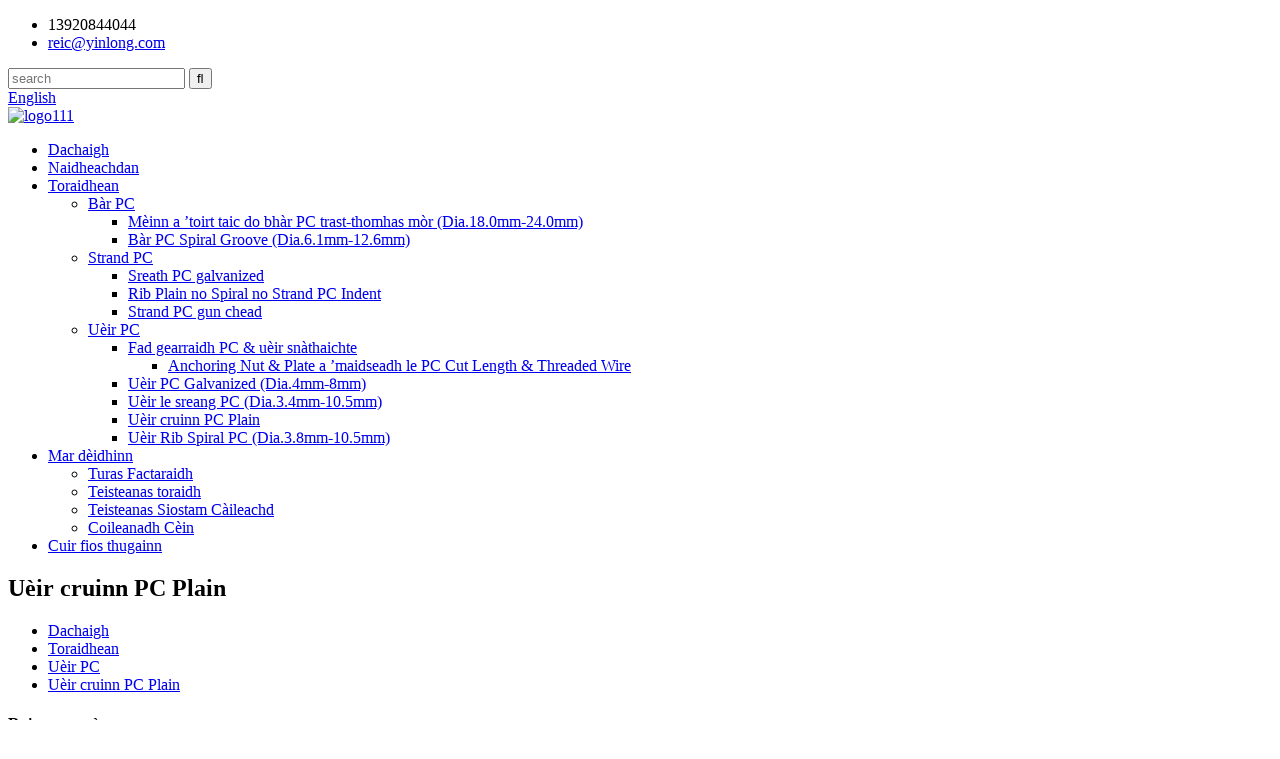

--- FILE ---
content_type: text/html
request_url: http://gd.silverydragonoverseas.com/pc-plain-round-wire/
body_size: 7073
content:
<!DOCTYPE html>
<html dir="ltr" lang="en">
<head>
<title>Factaraidh uèir cruinn PC Plain - Sìona Luchd-saothrachaidh uèir cruinn PC Plain, solaraichean</title>
<meta content="text/html; charset=utf-8" http-equiv="Content-Type"/>
<meta content="width=device-width,initial-scale=1,minimum-scale=1,maximum-scale=1,user-scalable=no" name="viewport"/>
<link href="" rel="apple-touch-icon-precomposed"/>
<meta content="telephone=no" name="format-detection"/>
<meta content="yes" name="apple-mobile-web-app-capable"/>
<meta content="black" name="apple-mobile-web-app-status-bar-style"/>
<link href="//cdn.globalso.com/silverydragonoverseas/style/global/style.css" rel="stylesheet"/>
<link href="//cdn.globalso.com/silverydragonoverseas/style/public/public.css" rel="stylesheet"/>
<link href="//cdn.globalso.com/silverydragonoverseas/ico.png" rel="shortcut icon"/>
<link href="https://www.silverydragonoverseas.com/pc-plain-round-wire/" rel="canonical"/>
<meta content="
   Luchd-saothrachaidh uèir plastaig PC Plain, factaraidh, solaraichean à Sìona, Bidh sinn a ’cuimseachadh air airson a bhith a’ dèanamh bathar fìor mhath gus taic a thoirt don luchd-ceannach againn gus faighinn a-mach dàimh romansach buannachadh-ùine. 
  " name="description"/>
<link href="//cdn.globalso.com/hide_search.css" rel="stylesheet"/></head>
<body>
<header class="head-wrapper">
<div class="tasking"></div>
<section class="topbar">
<div class="layout">
<div class="topleft">
<ul class="head-contact">
<li class="head-phone has-mobile-link"> <i class="gd-ico gd-ico-tel"></i><span class="val">
            13920844044            </span><a class="link" href="tel:13920844044"></a> </li>
<li class="head-email"> <a class="add_email12" href="mailto:sales@yinlong.com"><i class="gd-ico gd-ico-email"></i><span class="val"> reic@yinlong.com </span></a> </li>
</ul>
</div>
<div class="topr">
<div class="head-search">
<div class="head-search-form">
<form action="/search.php" method="get">
<input class="search-ipt" id="s" name="s" placeholder="search" type="text"/>
<input name="cat" type="hidden" value="490"/>
<input class="search-btn" id="searchsubmit" type="submit" value=""/>
</form>
</div>
<span class="search-toggle"></span> </div>
<div class="change-language ensemble">
<div class="change-language-info">
<div class="change-language-title medium-title">
<div class="language-flag language-flag-en"><a href="https://www.silverydragonoverseas.com/"><b class="country-flag"></b><span>English</span> </a></div>
<b class="language-icon"></b>
</div>
<div class="change-language-cont sub-content">
<div class="empty"></div>
</div>
</div>
</div>
 </div>
</div>
</section>
<section class="layout head-layout">
<div class="logo"> <span class="logo-img"><a href="http://gd.silverydragonoverseas.com/">
<img alt="logo111" src="//cdn.globalso.com/silverydragonoverseas/logo111.png"/>
</a></span> </div>
<nav class="nav-bar">
<div class="nav-wrap layout">
<ul class="gm-sep nav">
<li><a href="/">Dachaigh</a></li>
<li><a href="http://gd.silverydragonoverseas.com/news/">Naidheachdan</a></li>
<li class="current-menu-ancestor"><a href="http://gd.silverydragonoverseas.com/products/">Toraidhean</a>
<ul class="sub-menu">
<li><a href="http://gd.silverydragonoverseas.com/pc-bar/">Bàr PC</a>
<ul class="sub-menu">
<li><a href="http://gd.silverydragonoverseas.com/mine-supporting-large-diameter-pc-bardia-18-0mm-24-0mm/">Mèinn a ’toirt taic do bhàr PC trast-thomhas mòr (Dia.18.0mm-24.0mm)</a></li>
<li><a href="http://gd.silverydragonoverseas.com/spiral-groove-pc-bardia-6-1mm-12-6mm/">Bàr PC Spiral Groove (Dia.6.1mm-12.6mm)</a></li>
</ul>
</li>
<li><a href="http://gd.silverydragonoverseas.com/pc-strand/">Strand PC</a>
<ul class="sub-menu">
<li><a href="http://gd.silverydragonoverseas.com/galvanized-pc-strand/">Sreath PC galvanized</a></li>
<li><a href="http://gd.silverydragonoverseas.com/plain-or-spiral-rib-or-indented-pc-strand/">Rib Plain no Spiral no Strand PC Indent</a></li>
<li><a href="http://gd.silverydragonoverseas.com/unbonded-pc-strand/">Strand PC gun chead</a></li>
</ul>
</li>
<li class="current-menu-ancestor current-menu-parent"><a href="http://gd.silverydragonoverseas.com/pc-wire/">Uèir PC</a>
<ul class="sub-menu">
<li><a href="http://gd.silverydragonoverseas.com/pc-cut-length-threaded-wire/">Fad gearraidh PC &amp; uèir snàthaichte</a>
<ul class="sub-menu">
<li><a href="http://gd.silverydragonoverseas.com/anchoring-nutplate-matching-with-pc-cut-length-threaded-wire/">Anchoring Nut &amp; Plate a ’maidseadh le PC Cut Length &amp; Threaded Wire</a></li>
</ul>
</li>
<li><a href="http://gd.silverydragonoverseas.com/pc-galvanized-wiredia-4mm-8mm/">Uèir PC Galvanized (Dia.4mm-8mm)</a></li>
<li><a href="http://gd.silverydragonoverseas.com/pc-indented-wiredia-3-4mm-10-5mm/">Uèir le sreang PC (Dia.3.4mm-10.5mm)</a></li>
<li class="nav-current"><a href="http://gd.silverydragonoverseas.com/pc-plain-round-wire/">Uèir cruinn PC Plain</a></li>
<li><a href="http://gd.silverydragonoverseas.com/pc-spiral-rib-wiredia-3-8mm-10-5mm/">Uèir Rib Spiral PC (Dia.3.8mm-10.5mm)</a></li>
</ul>
</li>
</ul>
</li>
<li><a href="http://gd.silverydragonoverseas.com/about-us/">Mar dèidhinn</a>
<ul class="sub-menu">
<li><a href="http://gd.silverydragonoverseas.com/factory-tour/">Turas Factaraidh</a></li>
<li><a href="http://gd.silverydragonoverseas.com/product-certificate/">Teisteanas toraidh</a></li>
<li><a href="http://gd.silverydragonoverseas.com/quality-system-certification/">Teisteanas Siostam Càileachd</a></li>
<li><a href="http://gd.silverydragonoverseas.com/foreign-performance/">Coileanadh Cèin</a></li>
</ul>
</li>
<li><a href="http://gd.silverydragonoverseas.com/contact-us/">Cuir fios thugainn</a></li>
</ul>
</div>
</nav>
</section>
</header>
<section class="sub-head" style="background-image: url( //cdn.globalso.com/silverydragonoverseas/head_bg.jpg	)">
<div class="layout">
<h1 class="sub-head-title">Uèir cruinn PC Plain</h1>
</div>
<nav class="path-bar">
<ul class="path-nav">
<li> <a href="http://gd.silverydragonoverseas.com/" itemprop="breadcrumb">Dachaigh</a></li><li> <a href="http://gd.silverydragonoverseas.com/products/" itemprop="breadcrumb" title="Products">Toraidhean</a> </li><li> <a href="http://gd.silverydragonoverseas.com/pc-wire/" itemprop="breadcrumb" title="PC Wire">Uèir PC</a> </li><li> <a href="#">Uèir cruinn PC Plain</a></li>
</ul>
</nav>
</section>
<section class="layout page_content main_content">
<aside class="aside">
<section class="aside-wrap">
<section class="side-widget">
<div class="side-tit-bar">
<h4 class="side-tit">Roinnean-seòrsa</h4>
</div>
<ul class="side-cate">
<li><a href="http://gd.silverydragonoverseas.com/pc-bar/">Bàr PC</a>
<ul class="sub-menu">
<li><a href="http://gd.silverydragonoverseas.com/mine-supporting-large-diameter-pc-bardia-18-0mm-24-0mm/">Mèinn a ’toirt taic do bhàr PC trast-thomhas mòr (Dia.18.0mm-24.0mm)</a></li>
<li><a href="http://gd.silverydragonoverseas.com/spiral-groove-pc-bardia-6-1mm-12-6mm/">Bàr PC Spiral Groove (Dia.6.1mm-12.6mm)</a></li>
</ul>
</li>
<li><a href="http://gd.silverydragonoverseas.com/pc-strand/">Strand PC</a>
<ul class="sub-menu">
<li><a href="http://gd.silverydragonoverseas.com/galvanized-pc-strand/">Sreath PC galvanized</a></li>
<li><a href="http://gd.silverydragonoverseas.com/plain-or-spiral-rib-or-indented-pc-strand/">Rib Plain no Spiral no Strand PC Indent</a></li>
<li><a href="http://gd.silverydragonoverseas.com/unbonded-pc-strand/">Strand PC gun chead</a></li>
</ul>
</li>
<li class="current-menu-ancestor current-menu-parent"><a href="http://gd.silverydragonoverseas.com/pc-wire/">Uèir PC</a>
<ul class="sub-menu">
<li><a href="http://gd.silverydragonoverseas.com/pc-cut-length-threaded-wire/">Fad gearraidh PC &amp; uèir snàthaichte</a>
<ul class="sub-menu">
<li><a href="http://gd.silverydragonoverseas.com/anchoring-nutplate-matching-with-pc-cut-length-threaded-wire/">Anchoring Nut &amp; Plate a ’maidseadh le PC Cut Length &amp; Threaded Wire</a></li>
</ul>
</li>
<li><a href="http://gd.silverydragonoverseas.com/pc-galvanized-wiredia-4mm-8mm/">Uèir PC Galvanized (Dia.4mm-8mm)</a></li>
<li><a href="http://gd.silverydragonoverseas.com/pc-indented-wiredia-3-4mm-10-5mm/">Uèir le sreang PC (Dia.3.4mm-10.5mm)</a></li>
<li class="nav-current"><a href="http://gd.silverydragonoverseas.com/pc-plain-round-wire/">Uèir cruinn PC Plain</a></li>
<li><a href="http://gd.silverydragonoverseas.com/pc-spiral-rib-wiredia-3-8mm-10-5mm/">Uèir Rib Spiral PC (Dia.3.8mm-10.5mm)</a></li>
</ul>
</li>
</ul>
</section>
<div class="side-widget">
<div class="side-tit-bar">
<h2 class="side-tit">Bathar sònraichte</h2>
</div>
<div class="side-product-items">
<span class="btn-prev"></span>
<div class="items_content">
<ul class="gm-sep">
<li class="side_product_item"><figure>
<a class="item-img" href="http://gd.silverydragonoverseas.com/pc-strand-for-lng-tank-product/"><img alt="PC Strand for LNG Tank" src="//cdn.globalso.com/silverydragonoverseas/PC-Strand-for-LNG-Tank-300x199.jpg"/></a>
<figcaption><a href="http://gd.silverydragonoverseas.com/pc-strand-for-lng-tank-product/">Strand PC airson Tanca LNG</a></figcaption>
</figure>
</li>
<li class="side_product_item"><figure>
<a class="item-img" href="http://gd.silverydragonoverseas.com/pc-galvanized-aluminum-strand-product/"><img alt="PC Galvanized (Aluminum) Strand" src="//cdn.globalso.com/silverydragonoverseas/PC-GalvanizedAluminum-Strand-300x199.jpg"/></a>
<figcaption><a href="http://gd.silverydragonoverseas.com/pc-galvanized-aluminum-strand-product/">Strand PC Galvanized (Aluminium)</a></figcaption>
</figure>
</li>
<li class="side_product_item"><figure>
<a class="item-img" href="http://gd.silverydragonoverseas.com/galvanized-wax-coated-sheath-pc-strand-product/"><img alt="Galvanized Wax Coated Sheath PC Strand" src="//cdn.globalso.com/silverydragonoverseas/Galvanized-Wax-Coated-Sheath-PC-Strand-300x199.jpg"/></a>
<figcaption><a href="http://gd.silverydragonoverseas.com/galvanized-wax-coated-sheath-pc-strand-product/">Sreath PC de chòmhdach cèir galvanized</a></figcaption>
</figure>
</li>
<li class="side_product_item"><figure>
<a class="item-img" href="http://gd.silverydragonoverseas.com/pc-spiral-rib-wire-product/"><img alt="PC Spiral Rib Wire" src="//cdn.globalso.com/silverydragonoverseas/PC-Spiral-Rib-Wire-300x199.jpg"/></a>
<figcaption><a href="http://gd.silverydragonoverseas.com/pc-spiral-rib-wire-product/">Uèir Rib Spiral PC</a></figcaption>
</figure>
</li>
<li class="side_product_item"><figure>
<a class="item-img" href="http://gd.silverydragonoverseas.com/pc-indented-wire-product/"><img alt="PC Indented Wire" src="//cdn.globalso.com/silverydragonoverseas/PC-Indented-Wire-300x199.jpg"/></a>
<figcaption><a href="http://gd.silverydragonoverseas.com/pc-indented-wire-product/">Uèir-inntrigidh PC</a></figcaption>
</figure>
</li>
<li class="side_product_item"><figure>
<a class="item-img" href="http://gd.silverydragonoverseas.com/pc-galvanized-aluminum-wire-product/"><img alt="PC Galvanized (Aluminum) Wire" src="//cdn.globalso.com/silverydragonoverseas/PC-Galvanized-Wire-300x199.jpg"/></a>
<figcaption><a href="http://gd.silverydragonoverseas.com/pc-galvanized-aluminum-wire-product/">Uèir PC Galvanized (Aluminium)</a></figcaption>
</figure>
</li>
</ul>
</div>
<span class="btn-next"></span>
</div>
</div>
</section>
</aside> <section class="main">
<div class="main-tit-bar">
<h2 class="title">Uèir cruinn PC Plain </h2>
<div class="share-this">
<div class="addthis_sharing_toolbox"></div>
</div>
<div class="clear"></div>
</div>
<div class="product-list">
<ul class="product_list_items">
<li class="product_list_item">
<figure>
<span class="item_img"><img alt="Plain Round&amp;PCCP Wire" src="//cdn.globalso.com/silverydragonoverseas/Plain-RoundPCCP-Wire-300x199.jpg"/><a href="http://gd.silverydragonoverseas.com/plain-roundpccp-wire-product/" title="Plain Round&amp;PCCP Wire"></a> </span>
<figcaption>
<div class="item_information">
<h3 class="item_title"><a href="http://gd.silverydragonoverseas.com/plain-roundpccp-wire-product/" title="Plain Round&amp;PCCP Wire">Cuairt Plain &amp; Uèir PCCP</a></h3>
<div class="item_info">Is e uèir chruinn plain an toradh traidiseanta againn leis an eachdraidh toraidh as fhaide ann an Silvery Dragon. Tha an toradh seo freagarrach airson inneal cadail rèile cruadhtan le cuideam ro-làimh, plàta cruadhtan agus pìob cruadhtan, msaa. Tha an trast-thomhas aige a ’dol bho φ4.0mm gu φ12.0mm agus neart tensile bho 1470 gu 1960MPa. Tha fulangas meud an toraidh seo neo-mhearachdach; tha càileachd an uachdar sàr-mhath, tha an seilbh meacanaigeach èideadh; tha an cruadal math; tha neart a ’phutan àrd. Tha cuideam air a ghluasad agus faochadh ìosal ...</div>
</div>
<div class="product_btns">
<a class="priduct_btn_inquiry add_email12" href="javascript:">rannsachadh</a><a class="priduct_btn_detail" href="http://gd.silverydragonoverseas.com/plain-roundpccp-wire-product/">mion-fhiosrachadh</a>
</div>
</figcaption>
</figure>
</li>
</ul>
</div>
<div class="page-bar">
<div class="pages"></div>
</div>
</section>
</section>
<footer class="foot-wrapper">
<div class="layout foot-items">
<section class="foot-item foot-item-nav">
<h2 class="foot-tit">Fiosrachadh</h2>
<div class="foot-cont">
<ul class="foot-txt-list">
<li><a href="http://gd.silverydragonoverseas.com/foreign-performance/">Coileanadh Cèin</a></li>
<li><a href="http://gd.silverydragonoverseas.com/product-certificate/">Teisteanas toraidh</a></li>
<li><a href="http://gd.silverydragonoverseas.com/quality-system-certification/">Teisteanas Siostam Càileachd</a></li>
</ul>
</div>
</section>
<section class="foot-item foot-item-contact">
<h2 class="foot-tit">Cuir fios thugainn</h2>
<div class="foot-cont">
<ul class="contact-list">
<li class="foot_tel">13920844044</li> <li class="foot_email"><a class="add_email12" href="mailto:sales@yinlong.com">reic@yinlong.com</a></li> <li class="foot_addr">Àir. 62 Rathad Shuangjiang, Sgìre Gnìomhachais Shuangyuan, Sgìre Beichen, Tianjin, Sìona</li> </ul>
</div>
</section>
<section class="foot-item foot-item-follow">
<h2 class="foot-tit">SNS</h2>
<div class="foot-cont">
<ul class="foot-social">
<li><a href="" target="_blank"><img alt="sns01" src="//cdn.globalso.com/silverydragonoverseas/sns01.png"/></a></li>
<li><a href="" target="_blank"><img alt="sns02" src="//cdn.globalso.com/silverydragonoverseas/sns02.png"/></a></li>
<li><a href="" target="_blank"><img alt="sns03" src="//cdn.globalso.com/silverydragonoverseas/sns03.png"/></a></li>

</ul>
</div>
</section>
<section class="foot-item foot-item-inquiry">
<h2 class="foot-tit">Rannsachadh</h2>
<div class="foot-cont">
<span class="txt">Airson ceistean mu na toraidhean no am pricelist againn, fàg am post-d thugainn agus cuiridh sinn fios thugainn taobh a-staigh 24 uairean.</span>
<div class="subscribe">
<div class="button email inquiryfoot" onclick="showMsgPop();">Rannsachadh airson Pricelist</div>
</div>
</div>
</section>
</div>
<div class="foot-bar">
<div class="layout">
<div class="copyright"> © Dlighe-sgrìobhaidh - 2010-2021: Gach còir glèidhte. </div>
</div>
</div>
</footer>
<aside class="scrollsidebar" id="scrollsidebar">
<section class="side_content">
<div class="side_list">
<header class="hd"><img alt="Online Inuiry" src="//cdn.globalso.com/title_pic.png"/></header>
<div class="cont">
<li><a class="email" href="javascript:" onclick="showMsgPop();">Cuir post-d</a></li>
</div>
<div class="side_title"><a class="close_btn"><span>x</span></a></div>
</div>
</section>
<div class="show_btn"></div>
</aside>
<section class="inquiry-pop-bd">
<section class="inquiry-pop">
<i class="ico-close-pop" onclick="hideMsgPop();"></i>
<script src="//www.globalso.site/form.js" type="text/javascript"></script>
</section>
</section>
<script src="//cdn.globalso.com/silverydragonoverseas/style/global/js/jquery.min.js" type="text/javascript"></script>
<script src="//cdn.globalso.com/silverydragonoverseas/style/global/js/common.js" type="text/javascript"></script>
<script src="//cdn.globalso.com/silverydragonoverseas/style/public/public.js" type="text/javascript"></script>

<script>
function getCookie(name) {
    var arg = name + "=";
    var alen = arg.length;
    var clen = document.cookie.length;
    var i = 0;
    while (i < clen) {
        var j = i + alen;
        if (document.cookie.substring(i, j) == arg) return getCookieVal(j);
        i = document.cookie.indexOf(" ", i) + 1;
        if (i == 0) break;
    }
    return null;
}
function setCookie(name, value) {
    var expDate = new Date();
    var argv = setCookie.arguments;
    var argc = setCookie.arguments.length;
    var expires = (argc > 2) ? argv[2] : null;
    var path = (argc > 3) ? argv[3] : null;
    var domain = (argc > 4) ? argv[4] : null;
    var secure = (argc > 5) ? argv[5] : false;
    if (expires != null) {
        expDate.setTime(expDate.getTime() + expires);
    }
    document.cookie = name + "=" + escape(value) + ((expires == null) ? "": ("; expires=" + expDate.toUTCString())) + ((path == null) ? "": ("; path=" + path)) + ((domain == null) ? "": ("; domain=" + domain)) + ((secure == true) ? "; secure": "");
}
function getCookieVal(offset) {
    var endstr = document.cookie.indexOf(";", offset);
    if (endstr == -1) endstr = document.cookie.length;
    return unescape(document.cookie.substring(offset, endstr));
}

var firstshow = 0;
var cfstatshowcookie = getCookie('easyiit_stats');
if (cfstatshowcookie != 1) {
    a = new Date();
    h = a.getHours();
    m = a.getMinutes();
    s = a.getSeconds();
    sparetime = 1000 * 60 * 60 * 24 * 1 - (h * 3600 + m * 60 + s) * 1000 - 1;
    setCookie('easyiit_stats', 1, sparetime, '/');
    firstshow = 1;
}
if (!navigator.cookieEnabled) {
    firstshow = 0;
}
var referrer = escape(document.referrer);
var currweb = escape(location.href);
var screenwidth = screen.width;
var screenheight = screen.height;
var screencolordepth = screen.colorDepth;
$(function($){
   $.get("https://www.silverydragonoverseas.com/statistic.php", { action:'stats_init', assort:0, referrer:referrer, currweb:currweb , firstshow:firstshow ,screenwidth:screenwidth, screenheight: screenheight, screencolordepth: screencolordepth, ranstr: Math.random()},function(data){}, "json");
			
});
</script>
<ul class="prisna-wp-translate-seo" id="prisna-translator-seo"><li class="language-flag language-flag-en"><a href="https://www.silverydragonoverseas.com/pc-plain-round-wire/" target="_blank" title="English"><b class="country-flag"></b><span>English</span></a></li><li class="language-flag language-flag-fr"><a href="http://fr.silverydragonoverseas.com/pc-plain-round-wire/" target="_blank" title="French"><b class="country-flag"></b><span>French</span></a></li><li class="language-flag language-flag-de"><a href="http://de.silverydragonoverseas.com/pc-plain-round-wire/" target="_blank" title="German"><b class="country-flag"></b><span>German</span></a></li><li class="language-flag language-flag-pt"><a href="http://pt.silverydragonoverseas.com/pc-plain-round-wire/" target="_blank" title="Portuguese"><b class="country-flag"></b><span>Portuguese</span></a></li><li class="language-flag language-flag-es"><a href="http://es.silverydragonoverseas.com/pc-plain-round-wire/" target="_blank" title="Spanish"><b class="country-flag"></b><span>Spanish</span></a></li><li class="language-flag language-flag-ru"><a href="http://ru.silverydragonoverseas.com/pc-plain-round-wire/" target="_blank" title="Russian"><b class="country-flag"></b><span>Russian</span></a></li><li class="language-flag language-flag-ja"><a href="http://ja.silverydragonoverseas.com/pc-plain-round-wire/" target="_blank" title="Japanese"><b class="country-flag"></b><span>Japanese</span></a></li><li class="language-flag language-flag-ko"><a href="http://ko.silverydragonoverseas.com/pc-plain-round-wire/" target="_blank" title="Korean"><b class="country-flag"></b><span>Korean</span></a></li><li class="language-flag language-flag-ar"><a href="http://ar.silverydragonoverseas.com/pc-plain-round-wire/" target="_blank" title="Arabic"><b class="country-flag"></b><span>Arabic</span></a></li><li class="language-flag language-flag-ga"><a href="http://ga.silverydragonoverseas.com/pc-plain-round-wire/" target="_blank" title="Irish"><b class="country-flag"></b><span>Irish</span></a></li><li class="language-flag language-flag-el"><a href="http://el.silverydragonoverseas.com/pc-plain-round-wire/" target="_blank" title="Greek"><b class="country-flag"></b><span>Greek</span></a></li><li class="language-flag language-flag-tr"><a href="http://tr.silverydragonoverseas.com/pc-plain-round-wire/" target="_blank" title="Turkish"><b class="country-flag"></b><span>Turkish</span></a></li><li class="language-flag language-flag-it"><a href="http://it.silverydragonoverseas.com/pc-plain-round-wire/" target="_blank" title="Italian"><b class="country-flag"></b><span>Italian</span></a></li><li class="language-flag language-flag-da"><a href="http://da.silverydragonoverseas.com/pc-plain-round-wire/" target="_blank" title="Danish"><b class="country-flag"></b><span>Danish</span></a></li><li class="language-flag language-flag-ro"><a href="http://ro.silverydragonoverseas.com/pc-plain-round-wire/" target="_blank" title="Romanian"><b class="country-flag"></b><span>Romanian</span></a></li><li class="language-flag language-flag-id"><a href="http://id.silverydragonoverseas.com/pc-plain-round-wire/" target="_blank" title="Indonesian"><b class="country-flag"></b><span>Indonesian</span></a></li><li class="language-flag language-flag-cs"><a href="http://cs.silverydragonoverseas.com/pc-plain-round-wire/" target="_blank" title="Czech"><b class="country-flag"></b><span>Czech</span></a></li><li class="language-flag language-flag-af"><a href="http://af.silverydragonoverseas.com/pc-plain-round-wire/" target="_blank" title="Afrikaans"><b class="country-flag"></b><span>Afrikaans</span></a></li><li class="language-flag language-flag-sv"><a href="http://sv.silverydragonoverseas.com/pc-plain-round-wire/" target="_blank" title="Swedish"><b class="country-flag"></b><span>Swedish</span></a></li><li class="language-flag language-flag-pl"><a href="http://pl.silverydragonoverseas.com/pc-plain-round-wire/" target="_blank" title="Polish"><b class="country-flag"></b><span>Polish</span></a></li><li class="language-flag language-flag-eu"><a href="http://eu.silverydragonoverseas.com/pc-plain-round-wire/" target="_blank" title="Basque"><b class="country-flag"></b><span>Basque</span></a></li><li class="language-flag language-flag-ca"><a href="http://ca.silverydragonoverseas.com/pc-plain-round-wire/" target="_blank" title="Catalan"><b class="country-flag"></b><span>Catalan</span></a></li><li class="language-flag language-flag-eo"><a href="http://eo.silverydragonoverseas.com/pc-plain-round-wire/" target="_blank" title="Esperanto"><b class="country-flag"></b><span>Esperanto</span></a></li><li class="language-flag language-flag-hi"><a href="http://hi.silverydragonoverseas.com/pc-plain-round-wire/" target="_blank" title="Hindi"><b class="country-flag"></b><span>Hindi</span></a></li><li class="language-flag language-flag-lo"><a href="http://lo.silverydragonoverseas.com/pc-plain-round-wire/" target="_blank" title="Lao"><b class="country-flag"></b><span>Lao</span></a></li><li class="language-flag language-flag-sq"><a href="http://sq.silverydragonoverseas.com/pc-plain-round-wire/" target="_blank" title="Albanian"><b class="country-flag"></b><span>Albanian</span></a></li><li class="language-flag language-flag-am"><a href="http://am.silverydragonoverseas.com/pc-plain-round-wire/" target="_blank" title="Amharic"><b class="country-flag"></b><span>Amharic</span></a></li><li class="language-flag language-flag-hy"><a href="http://hy.silverydragonoverseas.com/pc-plain-round-wire/" target="_blank" title="Armenian"><b class="country-flag"></b><span>Armenian</span></a></li><li class="language-flag language-flag-az"><a href="http://az.silverydragonoverseas.com/pc-plain-round-wire/" target="_blank" title="Azerbaijani"><b class="country-flag"></b><span>Azerbaijani</span></a></li><li class="language-flag language-flag-be"><a href="http://be.silverydragonoverseas.com/pc-plain-round-wire/" target="_blank" title="Belarusian"><b class="country-flag"></b><span>Belarusian</span></a></li><li class="language-flag language-flag-bn"><a href="http://bn.silverydragonoverseas.com/pc-plain-round-wire/" target="_blank" title="Bengali"><b class="country-flag"></b><span>Bengali</span></a></li><li class="language-flag language-flag-bs"><a href="http://bs.silverydragonoverseas.com/pc-plain-round-wire/" target="_blank" title="Bosnian"><b class="country-flag"></b><span>Bosnian</span></a></li><li class="language-flag language-flag-bg"><a href="http://bg.silverydragonoverseas.com/pc-plain-round-wire/" target="_blank" title="Bulgarian"><b class="country-flag"></b><span>Bulgarian</span></a></li><li class="language-flag language-flag-ceb"><a href="http://ceb.silverydragonoverseas.com/pc-plain-round-wire/" target="_blank" title="Cebuano"><b class="country-flag"></b><span>Cebuano</span></a></li><li class="language-flag language-flag-ny"><a href="http://ny.silverydragonoverseas.com/pc-plain-round-wire/" target="_blank" title="Chichewa"><b class="country-flag"></b><span>Chichewa</span></a></li><li class="language-flag language-flag-co"><a href="http://co.silverydragonoverseas.com/pc-plain-round-wire/" target="_blank" title="Corsican"><b class="country-flag"></b><span>Corsican</span></a></li><li class="language-flag language-flag-hr"><a href="http://hr.silverydragonoverseas.com/pc-plain-round-wire/" target="_blank" title="Croatian"><b class="country-flag"></b><span>Croatian</span></a></li><li class="language-flag language-flag-nl"><a href="http://nl.silverydragonoverseas.com/pc-plain-round-wire/" target="_blank" title="Dutch"><b class="country-flag"></b><span>Dutch</span></a></li><li class="language-flag language-flag-et"><a href="http://et.silverydragonoverseas.com/pc-plain-round-wire/" target="_blank" title="Estonian"><b class="country-flag"></b><span>Estonian</span></a></li><li class="language-flag language-flag-tl"><a href="http://tl.silverydragonoverseas.com/pc-plain-round-wire/" target="_blank" title="Filipino"><b class="country-flag"></b><span>Filipino</span></a></li><li class="language-flag language-flag-fi"><a href="http://fi.silverydragonoverseas.com/pc-plain-round-wire/" target="_blank" title="Finnish"><b class="country-flag"></b><span>Finnish</span></a></li><li class="language-flag language-flag-fy"><a href="http://fy.silverydragonoverseas.com/pc-plain-round-wire/" target="_blank" title="Frisian"><b class="country-flag"></b><span>Frisian</span></a></li><li class="language-flag language-flag-gl"><a href="http://gl.silverydragonoverseas.com/pc-plain-round-wire/" target="_blank" title="Galician"><b class="country-flag"></b><span>Galician</span></a></li><li class="language-flag language-flag-ka"><a href="http://ka.silverydragonoverseas.com/pc-plain-round-wire/" target="_blank" title="Georgian"><b class="country-flag"></b><span>Georgian</span></a></li><li class="language-flag language-flag-gu"><a href="http://gu.silverydragonoverseas.com/pc-plain-round-wire/" target="_blank" title="Gujarati"><b class="country-flag"></b><span>Gujarati</span></a></li><li class="language-flag language-flag-ht"><a href="http://ht.silverydragonoverseas.com/pc-plain-round-wire/" target="_blank" title="Haitian"><b class="country-flag"></b><span>Haitian</span></a></li><li class="language-flag language-flag-ha"><a href="http://ha.silverydragonoverseas.com/pc-plain-round-wire/" target="_blank" title="Hausa"><b class="country-flag"></b><span>Hausa</span></a></li><li class="language-flag language-flag-haw"><a href="http://haw.silverydragonoverseas.com/pc-plain-round-wire/" target="_blank" title="Hawaiian"><b class="country-flag"></b><span>Hawaiian</span></a></li><li class="language-flag language-flag-iw"><a href="http://iw.silverydragonoverseas.com/pc-plain-round-wire/" target="_blank" title="Hebrew"><b class="country-flag"></b><span>Hebrew</span></a></li><li class="language-flag language-flag-hmn"><a href="http://hmn.silverydragonoverseas.com/pc-plain-round-wire/" target="_blank" title="Hmong"><b class="country-flag"></b><span>Hmong</span></a></li><li class="language-flag language-flag-hu"><a href="http://hu.silverydragonoverseas.com/pc-plain-round-wire/" target="_blank" title="Hungarian"><b class="country-flag"></b><span>Hungarian</span></a></li><li class="language-flag language-flag-is"><a href="http://is.silverydragonoverseas.com/pc-plain-round-wire/" target="_blank" title="Icelandic"><b class="country-flag"></b><span>Icelandic</span></a></li><li class="language-flag language-flag-ig"><a href="http://ig.silverydragonoverseas.com/pc-plain-round-wire/" target="_blank" title="Igbo"><b class="country-flag"></b><span>Igbo</span></a></li><li class="language-flag language-flag-jw"><a href="http://jw.silverydragonoverseas.com/pc-plain-round-wire/" target="_blank" title="Javanese"><b class="country-flag"></b><span>Javanese</span></a></li><li class="language-flag language-flag-kn"><a href="http://kn.silverydragonoverseas.com/pc-plain-round-wire/" target="_blank" title="Kannada"><b class="country-flag"></b><span>Kannada</span></a></li><li class="language-flag language-flag-kk"><a href="http://kk.silverydragonoverseas.com/pc-plain-round-wire/" target="_blank" title="Kazakh"><b class="country-flag"></b><span>Kazakh</span></a></li><li class="language-flag language-flag-km"><a href="http://km.silverydragonoverseas.com/pc-plain-round-wire/" target="_blank" title="Khmer"><b class="country-flag"></b><span>Khmer</span></a></li><li class="language-flag language-flag-ku"><a href="http://ku.silverydragonoverseas.com/pc-plain-round-wire/" target="_blank" title="Kurdish"><b class="country-flag"></b><span>Kurdish</span></a></li><li class="language-flag language-flag-ky"><a href="http://ky.silverydragonoverseas.com/pc-plain-round-wire/" target="_blank" title="Kyrgyz"><b class="country-flag"></b><span>Kyrgyz</span></a></li><li class="language-flag language-flag-la"><a href="http://la.silverydragonoverseas.com/pc-plain-round-wire/" target="_blank" title="Latin"><b class="country-flag"></b><span>Latin</span></a></li><li class="language-flag language-flag-lv"><a href="http://lv.silverydragonoverseas.com/pc-plain-round-wire/" target="_blank" title="Latvian"><b class="country-flag"></b><span>Latvian</span></a></li><li class="language-flag language-flag-lt"><a href="http://lt.silverydragonoverseas.com/pc-plain-round-wire/" target="_blank" title="Lithuanian"><b class="country-flag"></b><span>Lithuanian</span></a></li><li class="language-flag language-flag-lb"><a href="http://lb.silverydragonoverseas.com/pc-plain-round-wire/" target="_blank" title="Luxembou.."><b class="country-flag"></b><span>Luxembou..</span></a></li><li class="language-flag language-flag-mk"><a href="http://mk.silverydragonoverseas.com/pc-plain-round-wire/" target="_blank" title="Macedonian"><b class="country-flag"></b><span>Macedonian</span></a></li><li class="language-flag language-flag-mg"><a href="http://mg.silverydragonoverseas.com/pc-plain-round-wire/" target="_blank" title="Malagasy"><b class="country-flag"></b><span>Malagasy</span></a></li><li class="language-flag language-flag-ms"><a href="http://ms.silverydragonoverseas.com/pc-plain-round-wire/" target="_blank" title="Malay"><b class="country-flag"></b><span>Malay</span></a></li><li class="language-flag language-flag-ml"><a href="http://ml.silverydragonoverseas.com/pc-plain-round-wire/" target="_blank" title="Malayalam"><b class="country-flag"></b><span>Malayalam</span></a></li><li class="language-flag language-flag-mt"><a href="http://mt.silverydragonoverseas.com/pc-plain-round-wire/" target="_blank" title="Maltese"><b class="country-flag"></b><span>Maltese</span></a></li><li class="language-flag language-flag-mi"><a href="http://mi.silverydragonoverseas.com/pc-plain-round-wire/" target="_blank" title="Maori"><b class="country-flag"></b><span>Maori</span></a></li><li class="language-flag language-flag-mr"><a href="http://mr.silverydragonoverseas.com/pc-plain-round-wire/" target="_blank" title="Marathi"><b class="country-flag"></b><span>Marathi</span></a></li><li class="language-flag language-flag-mn"><a href="http://mn.silverydragonoverseas.com/pc-plain-round-wire/" target="_blank" title="Mongolian"><b class="country-flag"></b><span>Mongolian</span></a></li><li class="language-flag language-flag-my"><a href="http://my.silverydragonoverseas.com/pc-plain-round-wire/" target="_blank" title="Burmese"><b class="country-flag"></b><span>Burmese</span></a></li><li class="language-flag language-flag-ne"><a href="http://ne.silverydragonoverseas.com/pc-plain-round-wire/" target="_blank" title="Nepali"><b class="country-flag"></b><span>Nepali</span></a></li><li class="language-flag language-flag-no"><a href="http://no.silverydragonoverseas.com/pc-plain-round-wire/" target="_blank" title="Norwegian"><b class="country-flag"></b><span>Norwegian</span></a></li><li class="language-flag language-flag-ps"><a href="http://ps.silverydragonoverseas.com/pc-plain-round-wire/" target="_blank" title="Pashto"><b class="country-flag"></b><span>Pashto</span></a></li><li class="language-flag language-flag-fa"><a href="http://fa.silverydragonoverseas.com/pc-plain-round-wire/" target="_blank" title="Persian"><b class="country-flag"></b><span>Persian</span></a></li><li class="language-flag language-flag-pa"><a href="http://pa.silverydragonoverseas.com/pc-plain-round-wire/" target="_blank" title="Punjabi"><b class="country-flag"></b><span>Punjabi</span></a></li><li class="language-flag language-flag-sr"><a href="http://sr.silverydragonoverseas.com/pc-plain-round-wire/" target="_blank" title="Serbian"><b class="country-flag"></b><span>Serbian</span></a></li><li class="language-flag language-flag-st"><a href="http://st.silverydragonoverseas.com/pc-plain-round-wire/" target="_blank" title="Sesotho"><b class="country-flag"></b><span>Sesotho</span></a></li><li class="language-flag language-flag-si"><a href="http://si.silverydragonoverseas.com/pc-plain-round-wire/" target="_blank" title="Sinhala"><b class="country-flag"></b><span>Sinhala</span></a></li><li class="language-flag language-flag-sk"><a href="http://sk.silverydragonoverseas.com/pc-plain-round-wire/" target="_blank" title="Slovak"><b class="country-flag"></b><span>Slovak</span></a></li><li class="language-flag language-flag-sl"><a href="http://sl.silverydragonoverseas.com/pc-plain-round-wire/" target="_blank" title="Slovenian"><b class="country-flag"></b><span>Slovenian</span></a></li><li class="language-flag language-flag-so"><a href="http://so.silverydragonoverseas.com/pc-plain-round-wire/" target="_blank" title="Somali"><b class="country-flag"></b><span>Somali</span></a></li><li class="language-flag language-flag-sm"><a href="http://sm.silverydragonoverseas.com/pc-plain-round-wire/" target="_blank" title="Samoan"><b class="country-flag"></b><span>Samoan</span></a></li><li class="language-flag language-flag-gd"><a href="http://gd.silverydragonoverseas.com/pc-plain-round-wire/" target="_blank" title="Scots Gaelic"><b class="country-flag"></b><span>Scots Gaelic</span></a></li><li class="language-flag language-flag-sn"><a href="http://sn.silverydragonoverseas.com/pc-plain-round-wire/" target="_blank" title="Shona"><b class="country-flag"></b><span>Shona</span></a></li><li class="language-flag language-flag-sd"><a href="http://sd.silverydragonoverseas.com/pc-plain-round-wire/" target="_blank" title="Sindhi"><b class="country-flag"></b><span>Sindhi</span></a></li><li class="language-flag language-flag-su"><a href="http://su.silverydragonoverseas.com/pc-plain-round-wire/" target="_blank" title="Sundanese"><b class="country-flag"></b><span>Sundanese</span></a></li><li class="language-flag language-flag-sw"><a href="http://sw.silverydragonoverseas.com/pc-plain-round-wire/" target="_blank" title="Swahili"><b class="country-flag"></b><span>Swahili</span></a></li><li class="language-flag language-flag-tg"><a href="http://tg.silverydragonoverseas.com/pc-plain-round-wire/" target="_blank" title="Tajik"><b class="country-flag"></b><span>Tajik</span></a></li><li class="language-flag language-flag-ta"><a href="http://ta.silverydragonoverseas.com/pc-plain-round-wire/" target="_blank" title="Tamil"><b class="country-flag"></b><span>Tamil</span></a></li><li class="language-flag language-flag-te"><a href="http://te.silverydragonoverseas.com/pc-plain-round-wire/" target="_blank" title="Telugu"><b class="country-flag"></b><span>Telugu</span></a></li><li class="language-flag language-flag-th"><a href="http://th.silverydragonoverseas.com/pc-plain-round-wire/" target="_blank" title="Thai"><b class="country-flag"></b><span>Thai</span></a></li><li class="language-flag language-flag-uk"><a href="http://uk.silverydragonoverseas.com/pc-plain-round-wire/" target="_blank" title="Ukrainian"><b class="country-flag"></b><span>Ukrainian</span></a></li><li class="language-flag language-flag-ur"><a href="http://ur.silverydragonoverseas.com/pc-plain-round-wire/" target="_blank" title="Urdu"><b class="country-flag"></b><span>Urdu</span></a></li><li class="language-flag language-flag-uz"><a href="http://uz.silverydragonoverseas.com/pc-plain-round-wire/" target="_blank" title="Uzbek"><b class="country-flag"></b><span>Uzbek</span></a></li><li class="language-flag language-flag-vi"><a href="http://vi.silverydragonoverseas.com/pc-plain-round-wire/" target="_blank" title="Vietnamese"><b class="country-flag"></b><span>Vietnamese</span></a></li><li class="language-flag language-flag-cy"><a href="http://cy.silverydragonoverseas.com/pc-plain-round-wire/" target="_blank" title="Welsh"><b class="country-flag"></b><span>Welsh</span></a></li><li class="language-flag language-flag-xh"><a href="http://xh.silverydragonoverseas.com/pc-plain-round-wire/" target="_blank" title="Xhosa"><b class="country-flag"></b><span>Xhosa</span></a></li><li class="language-flag language-flag-yi"><a href="http://yi.silverydragonoverseas.com/pc-plain-round-wire/" target="_blank" title="Yiddish"><b class="country-flag"></b><span>Yiddish</span></a></li><li class="language-flag language-flag-yo"><a href="http://yo.silverydragonoverseas.com/pc-plain-round-wire/" target="_blank" title="Yoruba"><b class="country-flag"></b><span>Yoruba</span></a></li><li class="language-flag language-flag-zu"><a href="http://zu.silverydragonoverseas.com/pc-plain-round-wire/" target="_blank" title="Zulu"><b class="country-flag"></b><span>Zulu</span></a></li></ul></body>
</html>